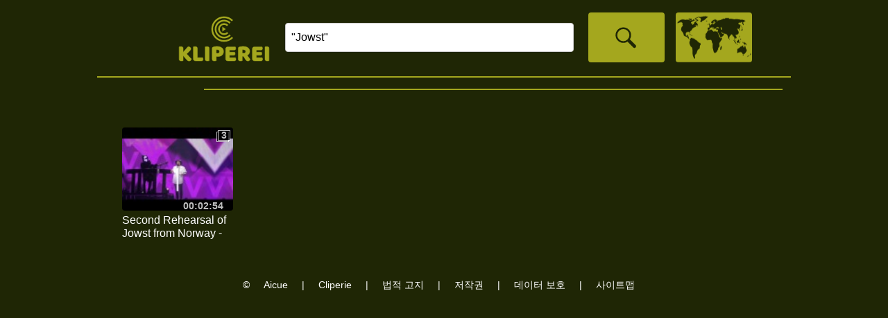

--- FILE ---
content_type: text/html; charset=utf-8
request_url: https://www.kliperei.com/ko/artist/jowst
body_size: 13367
content:

<!DOCTYPE html PUBLIC "-//W3C//DTD XHTML 1.0 Transitional//EN" "http://www.w3.org/TR/xhtml1/DTD/xhtml1-transitional.dtd">
<html lang="ko" xmlns="http://www.w3.org/1999/xhtml"><head id="Head"><meta http-equiv="content-type" content="text/html;charset=utf-8" /><title>
	Kliperei | Jowst
</title><link rel="stylesheet" href="styles/rd-min.css?v=1015" /><link rel="icon" sizes="16x16" type="image/png" href="images/logoS_16x16.png?v=1002" /><link rel="icon" sizes="32x32" type="image/png" href="images/logoS_32x32.png?v=1002" /><link rel="icon" sizes="64x64" type="image/png" href="images/logoS_64x64.png?v=1002" /><link rel="icon" sizes="128x128" type="image/png" href="images/logoS_128x128.png?v=1002" /><link rel="icon" sizes="256x256" type="image/png" href="images/logoS_256x256.png?v=1002" /><link rel="icon" sizes="any" type="image/svg+xml" href="images/logoS.svg?v=1002" /><meta name="viewport" content="width=device-width" /><meta name="keywords" content="Jowst, 클립, 비디오, 동기화, 연결" /><meta name="description" content="여러 사용자의 비디오 비트를 매력적인 클립으로 동기화하는 웹 플랫폼." /><meta name="home_url" content="https://www.kliperei.com/" /><meta name="document-state" content="dynamic" /><meta name="distribution" content="global" /><meta name="rating" content="general" /><meta name="revisit" content="9 days" /><meta name="revisit-after" content="9 days" /><meta name="resource-type" content="document" /><meta name="audience" content="all" /><meta name="robots" content="index,follow,all" /><meta http-equiv="robots" content="index,follow,all" /></head><body onload="generic_init();" oncontextmenu="return false;"><noscript><p>Your browser does not support JavaScript.</p><p>You can download JavaScript-enabled browser from e.g. <a href="https://www.google.com/chrome">https://www.google.com/chrome</a>.</p><p>Compatible browser list includes, but is not limited to: Chrome 48.0+, Edge 41.0+, Firefox 48.0+, Opera 36.0+, Safari 10.0+.</p></noscript><form method="post" action="/ko/artist/jowst" id="FormContent" enctype="multipart/form-data">
<div class="aspNetHidden">
<input type="hidden" name="__EVENTTARGET" id="__EVENTTARGET" value="" />
<input type="hidden" name="__EVENTARGUMENT" id="__EVENTARGUMENT" value="" />
<input type="hidden" name="__VIEWSTATE" id="__VIEWSTATE" value="rw0nLO3oX5fNH6Ue/szQwp3rOiue9y6s2PBFuDGnLOLjJtgkYZgvPGtmIlRM3qZ3LL1ymHAyRrLpFrpxm1KIedJvdVHDFMoAPmS8tDCkCFdyLr+GlscnoXjMOnBNVnjlYSI2tw9cdCUKmnWOzfLFF+NMK3uSDK2zFHxSWHRUOQ+YkVZI8w9ScskbQAt/4keI0b3a7mr3jzN6Xr2DZZJijp/lWhr1/IR3PorPoh1hKx5VkR1QoH1MTuPtxk4CBTupVGPhi4KCOc7GmJbSz4OAdAsO77YKPkf5J7YskNOr+KwlrW0j6VwSaP0S+BlkV0AYKB+xwZomBzLihv4yBAV1rdYrILIY5ytOpn8pOJk5uZVcK4+Xvy/9l+2Ze109VHaUEZJ9BChYD0daQ0cbezXMszUy1baNOySQ1r3kUH9E0WCY9x9nGJf8rhB1iY7Z1aTmXu6qFcTMhupigTV1K7a6/C85AOnuhnmrsIRBArBHw2zk/uN0FuerJHr5wT7dAhOBMDnH4oI/oLEWm1q9/K2EvTcfzolEc+13sc2GgkkLvoCvAX951XU3KBldtdD+ErO0SK30yk/k/0usAQ0Etvf64ILpRYPOhb/ws6eah7XkY0Vn9oKb3t08xYBhD5KjDw5sN5BUX0iGQ+lZgT+LzRhWvvpNNKjhyJVTGPcbuQ7jV1zTHzWnwnFSnL7d9/M/LgJTS0sxsakYrs51INVmohibZEqjNGXpsHx1EzS8E2z4UgOYWuh2Lm7UOUazsBumUVeaLji1vNBuIsTX9UMftE+wR5PkQDPRrhwZkwawBDKeLNORfx8hrCa2EqsgFXhk35As11zz05oFueS2x4zV157TyI/5JzzkHUbjCCZZTHEaa8UGN+BVGqIT5jshZH9jnYoy/izgnu70b6qjjFzSTKNk1VmTRU+0TlvpSAqqTI+NnWtvazctPNrteAIFBQC/gxNfjmIAx33/nk65bx0ZQAAU51jCv1duPuSiR0055N5M7cUbW1qnZBl4rqkPXYrWyJ/T2xgp6PtLGky6zSxcLyHPZMSfaaGPbzxqnYa36fBuyIfhm0X0ne3/TEiPqfCGvaJWbEbenluDvBMOx0Q1hcsX8lCfTt06T1BIpZfQ+zYK6GK1VJBg4vJtugmO7aOAZispL4FAk5jvoeIFJIEhV51Yy2qhhezHlVcJNjlZosstBiH+CjYBwEaURi8WAKmGC89lanlEWGJstxfmi9PGCWX3GTSOBOeQrjk3mC6e/0/+tHMgeHJvE++VBrDQEbWpGPsYfcCCviwC8uwhJoGQ3eEiXhmbs5Ka7ADjR9BiuEEmMCUbEVZn/[base64]/tQaOd1qEyLiJhXf2MgJp1fvYE7WWQhZkQE/NrAVTWJuuf2/UwcW/Zd4TCt4fd1EwghQwIL5H66rzNUZ7ePP35AhVKCgJpIkqAk/EuguHG9Jo7Xx7d0h9siEUqBES4LDG2/DVd+h2rJTMsgMR7GuUXQeFyAHqdLJylCUW5gRI0QV+9/s7xrz+wgZXupK6ofOdIMlapQ4/lMlJzOPFTOFpRNKoW+Psw8d7gomxbazOqv3nT+As5cPLyV6G/d4iA2NLnMhgi9s20kC0m8/wjcVMsO/PRq8DDqoDoWhXlkiIgOI7aP9IUIDnO7fB939S84DZADubShbsXSw5szGyqSAbSso5pzskm6JDE71blEv43n4ELGkQJzEyGZ8Y/8c73KPDsXiQXwDyt+TAJ5eWl+RwCL5cO2ygEOazfuJjUt84CRcsKKlprwWfYdsDNwq/1zIqNRZ6oZajexDoenHMZ0+tVdV2YKY/[base64]/5D1fVW2WYUKKqUsElCG3e5YZv4HdNXALPIE2janrD9T/JARpzjogt4t/8MEavI2cAOPFYq9ohYAge5W/lIJfhRfmYT1lGrsnF5LpmUQVeZtVmamxZgIUR9Kios9ybm+qTnUUfXrVHV5PgDGPhT0QzoSmVqP/XqXK7YsfeT9bu1EoaOIOFDl5gFKfilNvae7YuXHwLz+Aw8/b/CZuEhvTZYGFpK4zAKpDI7S1ofPhWY90froYFCFXAfKFs0ep8qUwx6WKWgDNx8d323VHbIcUvKOhvhjjZlGNUi0KJYTMs+uTalvF2p+1nqKEH/8Qhdc0e+AfWlM0Mn409bXh8gprmROG3WpQxWKZLwj8+FjDXIvhk28s7wh6Xbk1urCsRQMalDTtG5RoFntlGrvjZSGsUXWdraDtCYWSBu7v2e6Vy5Muw4G2R2lAljHBOU2f+7IILZ6nm4s0//AqvRQZyY1BqGgzdTTlVCIoEFlJqfKpsGNJAQ+xne2/Vh9Ko84hdG3SiENIvoypp4nlwcJqq5z63ShFy60V0C/iTMJx809eqhlrb49mSzRRPagv/Sj8JUgjUA+vHWUblIizxaEdCuifqJMVWVEUFGRkeZBNqXbM0+LUkeEVnhpJHWlT58W1n8HWdhY0fydzO7sDHyxe1Yiis2cGGZyY3L/Nj8+jdhTHQZHXA/WkL33Sjg2CHUv9eP8kG+YcKuHZ4Aqg3INaauSjAy8Vy3fbzl0eLy09HAjlEc4FpyrDOXLOA4D+YfalLSAEkBU5+fVjdq2M3MEevnDXgZBAPxce6wl9qh33IZT+tjn6Zj5gnIwWaYfjKZMykkzgspPDrWskqp6sbRBR6Cl6SIDFyOXRGGnrLpkpqNi5QSm/l/jOp3iE7XrRKqsyUVw5ziGyTCaOq2hETVx8YWVkT+BWGFTJfVJHhElYMSCb4UMyOatOJUlq3vdbNqNEtctm6ss1Ar/xF7wQuGi7Ug4n0RrcdV5A9sTk8hFnI581DMfe0pQrSrkWrX+Ljt3ztNxZTWBmKcx7lTsi3vkHL45UVKQ8K0BevzgUdE6j/8WNYesl12h5tADRRQLv8cwpzeyJu6GWlrwqlh1YYN2XKBpLNtNzp5X7YPm4uDfnz+9VXR9AbDcCIjZ3AFDI00WcUtRSlrtS8NXYdIL5QkZj2GZZnqWIeoXGXw8vtxm3toxoA9FO6XV0ohJvemIGyHEIVba33fbWxrh5+VsbyXthi6qi0RNxZ5ZP25kGME/aXFEa0YS+hn+K+iaFiWrlp4tBZPKHBeXuTACholIX/8/8Ef/+zTHlpeYllhaR/GOoD9eIIhvzC0BR2kbQnNXfjdjOnBuYRxq9DRaByDAUh9ez7DfccacReADLMnyYiheBc2vT9qGrOPACWzW2Hg8UXQSclzA4vm+orJkltwngJm/+o5+gSPuclFnkQlISuFz8srUk/5Clw7mTxfyv4ZDI8UlL8RQb/nX3dgLW1Bh1jYKeSgBSmRD8lmbsk3b5656uHZKaTJ+yD3TvnAesURJBc07YVu1OctZvgNxw7+1hkCzH5zS/xbWZ05QgidI+iBStNr5KLsh5bo7ek1iE1IKIFE67OhGPTfr0n4lUK92DSsb2vAxYrkb9ttK9tyCB9iT7jUmrnzYz5VubjLtonjTgMDN/ttvMHYa294SYDHuNFiLN6/YOkkZ9KQy8J27Pg4ucCFJX7HTyM+O3hO67d2ngzTJMxi3AdPOEWtJoGSNtrIJNavqz5q8GijaTgFwVzn0d/uxUH9uGsi12102UulGcPq8BMGp0SAytkxEnmOleuPAn1V7f/AmFMI0IpgdVRrwFBa3uhPQ0URVFjsG68fBj937DHVqiXP7DNRa13P5bpkYJPVMxVqGh5Eef1oKmGjcfwPpyDbZIeA4l+85gEnxXi+oMfx3kkQbAJZf6VDPmWE705+hX4INZ/sNp+dASkEJJGaSd2pKl9fdFoB3Yg0VVbxt20rOHx/NLgef5zGpBG7k3DjbysA7dPZdzEbdG2U6jYOEMP+ZMB1bW+58lAataa/Ra2neZs5QMEb2NL4Aaj7O75K+QCYvtIxPzxves4xS3W41oIbFLHiBDilIO76QFqFmEsyHZ7zqoKV+CQp3ueYhSoYAox6/UiOsv3Ja/VbPZe+EKR/52rRCYhl6EalAdy0Kz+N+4Pn53jlUJTIQk2EaTLgqkbA5sGZqUaGq8uTdeykvKGnhYl0gHcCYIelN5NasVkw43Pt0GjOovnFDj3J9zWxtgqBqLaChA55SaKJKKWqiZDS0zv5aLe8o6UlpyHwkWwg8j6V3o61/PhO+D5UR4N+yAiPUJUk2d2eEjbuFX4wPHIRELAIq2fsuGa1S5isNqqjnZfTDRni8GDkfWozZOkcy/OYWA46W8c55Q7szsG784XLeTu9U9e8U/OKilM0EwIK4gq5YkP9rvNvFY6OPhEqy1H4bjR2aDettaozgsSestZRsvOSJEWpBvzy7/af/4v5TH49UFWaIpzWsdiuQed0N+wqePKCEk98SMGA/DpSsElH8OeVkF7seB3F73T7WWD9kHbezveP8FKpq7E+0gs0X8iC2AFpz4BEpjzIvJC/2GUccaodAVNzjmkdq+nDl9QY3JZ6WLov9LL5jtRosdEO7LWcmmQEdpY/QXysTV/PFdRRlvFvpdbOk0I++GS+LjxYmqwMBzob99vwcO0+tf8ieZPDU8tHYe7ENO6sslDq6TyPInPwWh+Dj9Xn9nXCJtWyedoXquFc2tVNZ5Cn6ZFprBZ4gNFfYZLT1BAiGwujyqCOw+a3IYvIwrgKzGtTuSRmVPR8G/[base64]/sm5H0QwYiiGxqnS5dZYL32KEId2wKVFbFzFcuq/8d1EF427Trci4xesTfvhb1jFICjIvv9uADTc6oAWgVx3qkFmbtWhGD8hYcnPnPok52Z3Ak239cQkzQF+Qy4yzEsylVXE5mxLLf69/6DbkwSo6NOBiXuSvpI8n9LXfVDLgOvXOIGAbil2CqGOQoQeV3n+bcTN/a/ir/VU5q4XKMqGLlwVicfjqktOPvfnhxsSYPm0sSZ90EYcxFU+eG7KFCYhcVRjDOLyGP0EaJZ+E6jU2dNfc9GeOUx+lT+paficK7AXcjjNdpUOAzwlOls+4R/[base64]/3cKMymyF7HXvmC5irB5D3z6tI6nGOltPfAf/Am5biLLiIrt04zLh4AlqIG840N/tm8KNUShJjQgUHO1wYMFwlt1gmQf6Uaxn9bFh2aTWy7jESmHefOFcC8dsw3OXeo2VUWkShxZBQZdFnPyzL0XGu8dWSVSHurIakzQFpjn6g1VeMxVNg17xmgKvQONFkoQR8nRpntdloRaFMEh5Dfls85wTYAN" />
</div>

<script type="text/javascript">
//<![CDATA[
var theForm = document.forms['FormContent'];
if (!theForm) {
    theForm = document.FormContent;
}
function __doPostBack(eventTarget, eventArgument) {
    if (!theForm.onsubmit || (theForm.onsubmit() != false)) {
        theForm.__EVENTTARGET.value = eventTarget;
        theForm.__EVENTARGUMENT.value = eventArgument;
        theForm.submit();
    }
}
//]]>
</script>


<script src="/WebResource.axd?d=pynGkmcFUV13He1Qd6_TZBLHsc_vHRxOuutX6GuLYvVC--1ierBJSpYy4cAKE0cK4sNq8zX60wU-a-Gcsj5HtA2&amp;t=638628296640000000" type="text/javascript"></script>


<script src="/ScriptResource.axd?d=uHIkleVeDJf4xS50Krz-yJUUtXswecOZO1X2xeyTF6B7aKh9cIrPF3Bhow6cXNQcnQwg2w2Gq60C9zzjvoR-DBYNoSG8chMnYtCdNFJL5eDTkik9V_g4lo4eMbBe-4XUsIgAbrm64clRbE-icj1n-6eY43UZWedZLOZnaQmjKRs1&amp;t=2a9d95e3" type="text/javascript"></script>
<script src="/ScriptResource.axd?d=Jw6tUGWnA15YEa3ai3FadPhUFSFh9o3bnDsy315ZCGsMU987ivxSUSYp6aM2sdxZYNaWDCNVqGoopSL7qKS8AU1XEi9gRv4p-oyMue1iwZvbQMinxZ_plVIsaps_blZTmQhPpvMVSonJSq7QAO2lKdgQc_g8A5Ba3BOas-Faemg1&amp;t=2a9d95e3" type="text/javascript"></script>
<script src="../../scripts/rd-min.js?v=1014" type="text/javascript"></script>
<div class="aspNetHidden">

	<input type="hidden" name="__VIEWSTATEGENERATOR" id="__VIEWSTATEGENERATOR" value="CA0B0334" />
	<input type="hidden" name="__EVENTVALIDATION" id="__EVENTVALIDATION" value="bkKoCqvLuHoQgG8gUWNDy61OeeQCVde0vywLC1cc10xLcZ6/ZDGqGEalveuRiwHS+pgoROMdr4OtjwmSqByQmqHbVw/RgjYOQWt/DhClyjKkWzqGmAPw575aLfUwe0+1zt9fTpQT5TUnc3h6HlTb3hQlY6u9s7KKiV9W/2NdLE6mihwDABEle0/og7yHv3h7+gSeziVse0wWea2c9o11MsD8K7jc38HvogihDSnqXxasRNr+MueNLWN3IURFJjnn" />
</div><script type="text/javascript">
//<![CDATA[
Sys.WebForms.PageRequestManager._initialize('ScriptManager', 'FormContent', ['tupMenu1','upMenu1','tupMenu2','upMenu2','tupMenu3','upMenu3','tupMenu4','upMenu4','tupContent','upContent','tupTimelineHeader','upTimelineHeader','tupTimelineFooter','upTimelineFooter','tupSuggestions','upSuggestions','tUpdatePanelControls','UpdatePanelControls','tupFooter','upFooter'], ['_Lang','_Lang','_Menu','_Menu','_Search','_Search','_GCID','_GCID'], [], 90, '');
//]]>
</script>

<div id="UpdateProgressGeneral" style="display:none;">
	<div class="progress"></div>
</div><div id="menuOuter"><header><ul id="nav"><li class="litop"><div id="li0Outer"><a onmousedown="go('li0');" onmouseup=""><div id="li0"></div></a></div></li><li class="litop"><div id="liSearch"><input id="inputSearch" name="inputSearch" type="search" dir="auto" onkeydown="if (event.keyCode == 13) { event.preventDefault(); go('li1'); }" class="inputSearch" placeholder="Search..." value="&quot;Jowst&quot;" tabindex="1"/></div></li><li class="litop"><div id="li1Outer"><a onmousedown="go('li1');" onkeydown="if (event.keyCode == 13) go('li1');" onmouseup="" tabindex="2"><div id="li1"></div></a></div></li><li class="litop"><a onmousedown="go('li2');" onmouseup=""><div id="li2P"><div id="upMenu1">
	재생 모드
</div></div><div id="li2"><div id="upMenu2">
	전문가 모드
</div></div></a></li><li class="litop"><a onmousedown="go('li3');" onmouseup=""><div id="li3"><div id="upMenu3">
	전문가 모드
</div></div></a></li><li class="litop"><a onmousedown="go('liLanguage');" onmouseup=""><div id="liLanguage"></div></a></li><li class="litop"><a onmousedown="go('li4');" onmouseup=""><div id="li4"><div id="upMenu4">
	로그인
</div></div></a></li></ul><div class="floatfix"></div><div id="divLanguage"><ul id="language" class="submenu"><li><a onmousedown="go('lang1');" onmouseup=""><div data-name="langXX" id="lang1">English</div></a></li><li><a onmousedown="go('lang19');" onmouseup=""><div data-name="langXX" id="lang19">Français</div></a></li><li><a onmousedown="go('lang22');" onmouseup=""><div data-name="langXX" id="lang22">Deutsch</div></a></li><li><a onmousedown="go('lang32');" onmouseup=""><div data-name="langXX" id="lang32">Italiano</div></a></li><li><a onmousedown="go('lang45');" onmouseup=""><div data-name="langXX" id="lang45">Português</div></a></li><li><a onmousedown="go('lang51');" onmouseup=""><div data-name="langXX" id="lang51">Español</div></a></li><li><a onmousedown="go('lang15');" onmouseup=""><div data-name="langXX" id="lang15">Nederlands</div></a></li><li><a onmousedown="go('lang47');" onmouseup=""><div data-name="langXX" id="lang47">Русский</div></a></li><li><a onmousedown="go('lang4');" onmouseup=""><div data-name="langXX" id="lang4">العربية</div></a></li><li><a onmousedown="go('lang35');" onmouseup=""><div data-name="langXX" id="lang35">한국의</div></a></li><li><a onmousedown="go('lang11');" onmouseup=""><div data-name="langXX" id="lang11">中国的</div></a></li><li><a onmousedown="go('lang33');" onmouseup=""><div data-name="langXX" id="lang33">日本の</div></a></li><li><a onmousedown="go('lang27');" onmouseup=""><div data-name="langXX" id="lang27">हिंदी</div></a></li><li><a onmousedown="go('lang59');" onmouseup=""><div data-name="langXX" id="lang59">اردو</div></a></li><li><a onmousedown="go('lang55');" onmouseup=""><div data-name="langXX" id="lang55">తెలుగు</div></a></li><li><a onmousedown="go('lang8');" onmouseup=""><div data-name="langXX" id="lang8">বাঙ্গালী</div></a></li></ul></div></header><div id="line2"></div><div id="line3"></div><div id="line4"></div></div><span class="hidden">여러 사용자의 비디오 비트를 매력적인 클립으로 동기화하는 웹 플랫폼.</span><span class="hidden"><span class="mediaControlZ0"></span><span class="mediaControlZ1"></span><span class="timelineFont"></span><span class="timelineLine"></span><span class="timelineBGM"></span><span class="timelineBGB"></span><span class="timelinePSelection"></span><span class="timelinePSelectionBG"></span><span class="timelinePMoveSelection"></span><span class="timelinePMoveSelectionBG"></span><span class="timelineCSelection"></span></span><div id="contentOuter"><div id="contentContainer">
<div id="upContent">
	
<div dir="auto"><h1>&nbsp;</h1><div></div></div><div class="clearfix"><ul><li><div class="summaryItem"><a href="javascript:open('123617');"><span class="summaryItemThumbnail"><img src="https://i.ytimg.com/vi/XHf6NX6c5dM/default.jpg" alt="Thumbnail" width="160" height="120" /><span class="summaryItemThumbnailTime">00:02:54</span><span class="summaryItemThumbnailStatBG">3</span><span class="summaryItemThumbnailStat">3</span></span></a><span class="summaryItemInfo"><span class="summaryItemInfoTitle" title="Second Rehearsal of Jowst from Norway - Grab the Moment - Eurovision Kyiv">Second Rehearsal of Jowst from Norway - Grab the Moment - Eurovision Kyiv</span></span></div></li></ul></div><div class="summaryButtonOuter"></div>
</div></div></div><div id="mediaOuter"><div id="mediaSrcContainer"><video id="mediaC1" width="0" height="0" preload="none"></video><canvas id="mediaC1_tmp" width="0" height="0"></canvas><video id="mediaC2" width="0" height="0" preload="none"></video><canvas id="mediaC2_tmp" width="0" height="0"></canvas></div><div id="mediaContainer" class="mediaContainer"><canvas id="mediaC_res" width="320" height="240"></canvas><div id="mediaExt"><div id="mediaYT1"></div><div id="mediaYT2"></div></div></div><div id="mediaContainerLink" class="mediaContainerLink"><a onmousedown="maximize();" onmouseup=""><div id="mediaContainerLinkInt" class="mediaContainerLinkInt"></div></a></div><div id="mediaContainerLinkMP" class="mediaContainerLinkMP"><a onmousedown="play();" onmouseup=""><div id="mediaContainerLinkMPInt" class="mediaContainerLinkMPInt"></div></a></div><div id="controlLContainer"><canvas id="controlLC" width="120" height="120"></canvas></div><div id="controlLDContainer"><div id="controlLD"><a onmousedown="media_player.loop();" onmouseup=""><div id="controlLoop" class="buttonLoopOff"></div></a></div></div><div id="controlCContainer"><div id="controlCD"><span id="mediaInfo"></span></div></div><div id="controlRContainer"><canvas id="controlRC" width="120" height="120"></canvas></div><div id="controlRDContainer"><div id="controlRD" class="controlRD"><a onmousedown="media_player.displayMode();" onmouseup=""><div id="controlDisplayMode" class="buttonFullScreenOff"></div></a></div></div><div id="timelineContainer" class="timelineContainer"><div id="timelineHeaderLeft"><input id="ButtonZoomOut" type="button" value="-" onmousedown="timeline_controls.zoomOut();" onmouseup="" /><input id="SliderZoom" type="range" min="6" max="20" step="1" value="14" onchange="timeline_controls.zoom();" /><input id="ButtonZoomIn" type="button" value="+" onmousedown="timeline_controls.zoomIn();" onmouseup="" /></div><div id="timelineHeaderCenter">
<div id="upTimelineHeader">
	<div dir="auto">시각: <bdi><span id="spanFocalTime" class="spanInfoLong"></span></bdi>, 흐름: <bdi><span id="spanFocalId" class="spanInfoShort"></span></bdi>, 선택: [<bdi><span id="spanFocalBinTimeStart" class="spanInfoLong"></span></bdi>, <bdi><span id="spanFocalBinTimeStop" class="spanInfoLong"></span></bdi>] </div>
</div></div><div id="timelineHeaderRight"><input id="ButtonEditMode" type="button" class="buttonOn" value="clip" onmousedown="timeline_controls.onEditMode();" onmouseup="" /></div><canvas id="timeline" width="1000" height="430" class="timelineZ1"></canvas><canvas id="timelineC" width="1000" height="430" class="timelineZ2"></canvas><canvas id="timelineS" width="1000" height="430" class="timelineZ3"></canvas><div id="timelineFooter"><input id="ButtonShiftLeft" type="button" value="<<" onmousedown="timeline_controls.shiftLeft(true);" onmouseup="timeline_controls.shiftLeft(false);" onmouseout="timeline_controls.shiftLeft(false);" /><input id="SliderRange" type="range" min="0" max="4200" step="1" value="0" onchange="timeline_controls.shift();" /><input id="ButtonShiftRight" type="button" value=">>" onmousedown="timeline_controls.shiftRight(true);" onmouseup="timeline_controls.shiftRight(false);" onmouseout="timeline_controls.shiftRight(false);" /></div><div id="timelineFooterInfo">
<div id="upTimelineFooter">
	<span id="spanTimelineFooterInfo1" dir="auto" class="hidden">타임 라인 미디어 선택과 상호 작용하고 선택 항목을 누른 상태에서 해제하여 한 스트림에서 다른 스트림으로 드래그 & 드롭합니다.</span><span id="spanTimelineFooterInfo2" dir="auto" class="hidden">타임 라인 미디어와 상호 작용하여 재생할 세그먼트를 클릭하십시오.</span><span id="spanTimelineFooterInfo3" dir="auto" class="hidden warning">열린 미디어가 없습니다. 로고 또는 검색을 클릭하고 열려는 미디어를 선택한 다음 전문가 모드를 클릭합니다.</span><script type="text/javascript">function pageLoad() { timeline_controls.updateFooterInfo(); };</script>
</div></div></div><div id="suggestionContainer" class="suggestionContainer">
<div id="upSuggestions">
	
<div dir="auto"><h2>비슷한 클립</h2><div></div></div><div class="clearfix"><ul><li><div class="suggestionItem"><a href="javascript:open('125810');"><span class="suggestionItemThumbnail"><img src="https://i.ytimg.com/vi/PheplYia46U/default.jpg" alt="Thumbnail" width="96" height="72" /><span class="suggestionItemThumbnailTime">00:03:19</span><span class="suggestionItemThumbnailStatBG">2</span><span class="suggestionItemThumbnailStat">2</span></span></a><span class="suggestionItemInfo"><span class="suggestionItemInfoTitle" title="Halestorm - Freak Like Me 7/11/24 Noblesville IN (4K &amp; MV88)">Halestorm - Freak Like Me 7/11/24 Noblesville IN (4K &amp; MV88)</span></span></div></li><li><div class="suggestionItem"><a href="javascript:open('125075');"><span class="suggestionItemThumbnail"><img src="https://i.ytimg.com/vi/qIyUAjmpi2M/default.jpg" alt="Thumbnail" width="96" height="72" /><span class="suggestionItemThumbnailTime">00:02:59</span><span class="suggestionItemThumbnailStatBG">2</span><span class="suggestionItemThumbnailStat">2</span></span></a><span class="suggestionItemInfo"><span class="suggestionItemInfoTitle" title="CCCP - Oh! Battagliero (live @ Romano d’Ezzelino 12/7/2024)">CCCP - Oh! Battagliero (live @ Romano d’Ezzelino 12/7/2024)</span></span></div></li><li><div class="suggestionItem"><a href="javascript:open('124100');"><span class="suggestionItemThumbnail"><img src="https://i.ytimg.com/vi/bzJfv-pcKSE/default.jpg" alt="Thumbnail" width="96" height="72" /><span class="suggestionItemThumbnailTime">00:03:17</span><span class="suggestionItemThumbnailStatBG">2</span><span class="suggestionItemThumbnailStat">2</span></span></a><span class="suggestionItemInfo"><span class="suggestionItemInfoTitle" title="Haddaway - What is love (Remix) Spice Music Festival Bulgaria 2019">Haddaway - What is love (Remix) Spice Music Festival Bulgaria 2019</span></span></div></li><li><div class="suggestionItem"><a href="javascript:open('124008');"><span class="suggestionItemThumbnail"><img src="https://i.ytimg.com/vi/UuZ2E9j2ljs/default.jpg" alt="Thumbnail" width="96" height="72" /><span class="suggestionItemThumbnailTime">00:02:58</span><span class="suggestionItemThumbnailStatBG">2</span><span class="suggestionItemThumbnailStat">2</span></span></a><span class="suggestionItemInfo"><span class="suggestionItemInfoTitle" title="张艺兴 Lay Zhang Sheep (羊) Metamoon Music Festival 11/26/22">张艺兴 Lay Zhang Sheep (羊) Metamoon Music Festival 11/26/22</span></span></div></li><li><div class="suggestionItem"><a href="javascript:open('124006');"><span class="suggestionItemThumbnail"><img src="https://i.ytimg.com/vi/_qpyO2xi0tg/default.jpg" alt="Thumbnail" width="96" height="72" /><span class="suggestionItemThumbnailTime">00:03:04</span><span class="suggestionItemThumbnailStatBG">2</span><span class="suggestionItemThumbnailStat">2</span></span></a><span class="suggestionItemInfo"><span class="suggestionItemInfoTitle" title="张艺兴 Lay Zhang Veil (面纱) MetaMoon Music Festival 11/26/22 ‎">张艺兴 Lay Zhang Veil (面纱) MetaMoon Music Festival 11/26/22 ‎</span></span></div></li><li><div class="suggestionItem"><a href="javascript:open('124004');"><span class="suggestionItemThumbnail"><img src="https://i.ytimg.com/vi/w6EER2zljb0/default.jpg" alt="Thumbnail" width="96" height="72" /><span class="suggestionItemThumbnailTime">00:03:05</span><span class="suggestionItemThumbnailStatBG">2</span><span class="suggestionItemThumbnailStat">2</span></span></a><span class="suggestionItemInfo"><span class="suggestionItemInfoTitle" title="张艺兴 Lay Zhang Lit 莲 Metamoon Music Festival 11/26/22">张艺兴 Lay Zhang Lit 莲 Metamoon Music Festival 11/26/22</span></span></div></li></ul></div>
</div></div></div>
<div id="UpdatePanelControls">
	<input type="hidden" name="_Lang" id="_Lang" value="35" /><input type="hidden" name="_Menu0" id="_Menu0" value="Content" /><input type="hidden" name="_Menu" id="_Menu" value="Content" /><input type="hidden" name="_GCID" id="_GCID" /><input type="hidden" name="_Search" id="_Search" value="&quot;Jowst&quot;" /><input type="hidden" name="_Error" id="_Error" /><input type="submit" name="_UpdateFields" value="" id="_UpdateFields" style="display:none;height:0px;width:0px;" />
</div><div id="footerOuter"><footer dir="auto">
<div id="upFooter">
	<bdi>©</bdi> <bdi><a href="https://www.aicue.com/" target="_blank">Aicue</a></bdi><bdi> | <a href="https://www.cliperie.com/" target="_blank">Cliperie</a> | </bdi><a id="LN" onmousedown="go('LN');" onmouseup="">법적 고지</a> | <a id="CR" onmousedown="go('CR');" onmouseup="">저작권</a> | <a id="DP" onmousedown="go('DP');" onmouseup="">데이터 보호</a> | <a id="SiteMap" href="/ko/sitemap" target="_self">사이트맵</a>
</div></footer></div>

<script type="text/javascript">
//<![CDATA[
menu_init(3);Sys.Application.add_init(function() {
    $create(Sys.UI._UpdateProgress, {"associatedUpdatePanelId":null,"displayAfter":500,"dynamicLayout":true}, null, null, $get("UpdateProgressGeneral"));
});
//]]>
</script>
</form></body></html>


--- FILE ---
content_type: text/css
request_url: https://www.kliperei.com/ko/artist/styles/rd-min.css?v=1015
body_size: 7865
content:
/**
* Copyright (c) 2012 Aicue. All rights reserved.
*/
*{margin:0;padding:0;border:0;font-size:100%;font:inherit;vertical-align:baseline;-webkit-appearance:none;-moz-appearance:none;appearance:none}article,aside,details,figcaption,figure,footer,header,hgroup,menu,nav,section{display:block}body{line-height:100%}ol,ul{list-style:none}blockquote,q{quotes:none}blockquote:before,blockquote:after,q:before,q:after{content:'';content:none}table{border-collapse:collapse;border-spacing:0}sup{vertical-align:text-top}sub{vertical-align:text-bottom}pre,code,kbd,samp,tt{font-family:monospace}body,.bodyP{text-align:center;background:#f0f0f0;color:#666;font-family:"Trebuchet MS",Helvetica,sans-serif;font-size:1em;line-height:1em;cursor:auto}header{position:relative;width:100%;min-height:90px;border-bottom:1px solid #c22026;padding:4px 0 16px 0;z-index:18}footer,.auxFooter{position:relative;width:100%;z-index:1}footer{font-size:.9em;padding:12px 0 6px 0;line-height:40px}header,footer,.auxFooter{min-width:1000px}b{font-weight:bold}h1,.auxTitle,.auxInfoTitle{display:block;line-height:1em;font-size:1em;font-weight:bold}h1{text-align:start;margin:0 0 .67em 0}h2{display:block;font-size:1em;font-weight:normal;line-height:1em;text-align:start;width:100%;margin:0 0 .5em 0;padding:0 0 .5em 0;border-bottom:1px solid #c22026}#menuOuter,#contentOuter,#mediaOuter,#footerOuter{position:relative;margin:0 auto}#menuOuter,#contentOuter,#mediaOuter,#footerOuter,.timelineContainer{width:1000px}#contentOuter{min-height:248px}#mediaOuter.play,#mediaOuter.edit{min-height:744px}#mediaOuter.tiny{min-height:0}#contentContainer{position:relative;text-align:start;padding:.67em 20px 0 20px}#mediaSrcContainer{position:fixed;top:0;left:0;width:0;height:0;display:none;z-index:-1}.progress{position:fixed;top:49%;left:49%;width:32px;height:32px;background:url("data:image/svg+xml;utf8,<svg xmlns='http://www.w3.org/2000/svg' width='32' height='32'><g stroke='none'><ellipse cx='4' cy='16' rx='4' ry='1.5' fill='%23C22026' transform='rotate(90 16 16)' /><ellipse cx='4' cy='16' rx='4' ry='1.5' fill='%23C63238' transform='rotate(60 16 16)' /><ellipse cx='4' cy='16' rx='4' ry='1.5' fill='%23CA444A' transform='rotate(30 16 16)' /><ellipse cx='4' cy='16' rx='4' ry='1.5' fill='%23CE565C' transform='rotate(0 16 16)' /><ellipse cx='4' cy='16' rx='4' ry='1.5' fill='%23D2686E' transform='rotate(-30 16 16)' /><ellipse cx='4' cy='16' rx='4' ry='1.5' fill='%23D67A80' transform='rotate(-60 16 16)' /><ellipse cx='4' cy='16' rx='4' ry='1.5' fill='%23DA8C92' transform='rotate(-90 16 16)' /><ellipse cx='4' cy='16' rx='4' ry='1.5' fill='%23DE9EA4' transform='rotate(-120 16 16)' /><ellipse cx='4' cy='16' rx='4' ry='1.5' fill='%23E2B0B6' transform='rotate(-150 16 16)' /><ellipse cx='4' cy='16' rx='4' ry='1.5' fill='%23E6C2C8' transform='rotate(-180 16 16)' /><ellipse cx='4' cy='16' rx='4' ry='1.5' fill='%23EAD4DA' transform='rotate(-210 16 16)' /><ellipse cx='4' cy='16' rx='4' ry='1.5' fill='%23EEE6EC' transform='rotate(-240 16 16)' /></g>Loading...</svg>");animation:rotate 2s steps(12) infinite;overflow:hidden;z-index:30}@-webkit-keyframes rotate{to{-webkit-transform:rotate(360deg);transform:rotate(360deg)}}@keyframes rotate{to{-webkit-transform:rotate(360deg);transform:rotate(360deg)}}.mediaContainer,.mediaContainerLink,.mediaContainerLinkMP{position:absolute;top:30px;left:330px;width:320px;height:240px;margin:0;overflow:hidden}.mediaContainer.play,.mediaContainerLink.play,.mediaContainerLinkMP.play{top:30px;left:30px;width:640px;height:480px}.mediaContainer.edit,.mediaContainerLink.edit,.mediaContainerLinkMP.edit{top:30px;left:340px;width:320px;height:240px}.mediaContainer.tiny,.mediaContainerLink.tiny,.mediaContainerLinkMP.tiny{position:fixed;top:4px;left:4px;width:160px;height:120px}.mediaContainer{display:none;background:#000;z-index:10}.mediaContainer.play{display:block;z-index:10}.mediaContainer.edit{display:block;z-index:10}.mediaContainer.tiny{display:block;z-index:101}.mediaContainerLink{display:none;background:0;z-index:9}.mediaContainerLink.tiny{display:block;z-index:102}.mediaContainerLinkMP{display:none;background:0;z-index:11}.mediaContainerLinkMP.play{display:block}.mediaContainerLinkMP.edit{display:block}.mediaContainerLinkMP.tiny{display:none}.mediaContainerLinkMP.z1{z-index:1}.mediaContainerLinkInt,.mediaContainerLinkMPInt{width:100%;height:100%}.mediaContainerFullScreen,.mediaContainerLinkMPFullScreen{position:fixed;top:0;left:0;right:0;bottom:0}.mediaContainerFullScreen{background:#000;overflow:visible;z-index:20;display:flex;justify-content:center;align-items:center}.hideScrollbars{overflow:hidden}.mediaContainerLinkMPFullScreen{background:0;overflow:visible;z-index:21}.mediaContainerLinkMPFullScreen.z1{z-index:1}#mediaC_res,#mediaExt,#mediaYT1,#mediaYT2{position:relative;z-index:10}#mediaC_res.hidden,#mediaExt.hidden,#mediaYT1.hidden,#mediaYT2.hidden{display:none}#controlLDContainer{position:absolute;top:114px;left:56px;width:52px;height:52px;margin:0;display:none}#controlLDContainer.play{top:590px;left:202px;display:block}#controlLDContainer.edit{top:114px;left:56px;display:block}#controlLContainer{position:absolute;top:80px;left:164px;width:120px;height:120px;margin:0;display:none}#controlLContainer.play{top:556px;left:40px;display:block}#controlLContainer.edit{top:80px;left:164px;display:block}#controlCContainer{position:absolute;top:220px;left:56px;width:160px;height:60px;margin:0;display:none}#controlCContainer.play{top:606px;left:270px;display:block}#controlCContainer.edit{top:220px;left:56px;display:block}#controlRContainer{position:absolute;top:80px;left:716px;width:120px;height:120px;margin:0;display:none}#controlRContainer.play{top:556px;left:540px;display:block}#controlRContainer.edit{top:80px;left:716px;display:block}#controlRDContainer{position:absolute;top:114px;left:892px;width:52px;height:52px;margin:0;display:none}#controlRDContainer.play{top:590px;left:446px;display:block}#controlRDContainer.edit{top:114px;left:892px;display:block}#controlLD{position:absolute;top:0;left:0;width:52px;font-size:1em;text-align:center;z-index:15}#controlCD{position:absolute;top:0;left:0;width:160px;font-size:.9em;text-align:center;z-index:15}.controlRD{position:absolute;top:0;left:0;width:52px;font-size:1em;text-align:center;z-index:15}.controlRDFullScreen{position:fixed;right:0;top:0;padding:10px 10px 12px 12px;width:52px;font-size:1em;text-align:center;z-index:25}#controlLD,#controlCD,.controlRD,.controlRDFullScreen{color:#666}.timelineContainer{position:absolute;top:280px;left:0;height:487px;margin:20px 0;display:none;font-size:.9em;font-weight:normal;color:#ccc;z-index:1}.timelineZ1{position:absolute;top:0;left:0;z-index:1}.timelineZ2{position:absolute;top:0;left:0;z-index:2}.timelineZ3{position:absolute;top:0;left:0;z-index:3}#timelineHeaderLeft{position:absolute;top:2px;left:30px;width:260px;height:26px;text-align:left;z-index:5}#timelineHeaderCenter{position:absolute;top:5px;left:280px;width:654px;height:23px;z-index:4}#timelineHeaderRight{position:absolute;top:2px;right:30px;width:80px;height:26px;text-align:right;z-index:5}#timelineFooter{position:absolute;bottom:59px;left:0;width:100%;height:26px;z-index:5}#timelineFooterInfo{position:absolute;top:430px;left:0;width:100%;font-weight:normal;color:#666;text-align:center;z-index:4}.suggestionContainer{position:relative;top:8px;left:680px;width:280px;height:auto;display:none;padding:20px;text-align:start}.clearfix::after{content:"";clear:both;display:table}.summaryItem{float:left;overflow:hidden;position:relative;width:168px;height:168px;padding:12px 12px 0 12px}.summaryItemThumbnail{position:relative;width:160px;height:120px;background:0;border:1px #f0f0f0;border-radius:0;padding:4px;overflow:hidden;display:block}.summaryItemThumbnailTime{position:absolute;right:14px;bottom:4px;height:.9em;border-radius:4px 4px 0 0;display:inline-block;padding:0 4px;line-height:.9em;font-size:.9em;font-weight:bold;opacity:.75}.summaryItemThumbnailStat{position:absolute;right:8px;top:8px;height:.9em;border-radius:0;border-width:1px;border-style:solid;display:inline-block;padding:0 4px;line-height:.9em;font-size:.9em;font-weight:bold;opacity:.75;z-index:5}.summaryItemThumbnailStatBG{position:absolute;right:10px;top:10px;height:.9em;border-radius:0;border-width:1px;border-style:solid;display:inline-block;padding:0 4px;line-height:.9em;font-size:.9em;font-weight:bold;opacity:.75;z-index:4}.summaryItemInfo{position:relative;width:168px;height:38px;padding:0 4px 0 4px;overflow:hidden;display:block}.summaryItemInfoTitle{line-height:1.2em;font-weight:normal;font-size:1em}.summaryButtonOuter{position:relative;width:100%;padding:15px 0 12px 0;text-align:center}.summaryButton{position:relative;display:inline-block;width:160px;max-width:160px;height:62px;max-height:62px;border:1px solid #f0f0f0;border-radius:0;padding:5px 5px 5px 5px;overflow:hidden;text-align:center}.suggestionItem{position:relative;padding:12px 0 12px 0}.suggestionItemThumbnail{position:relative;width:96px;height:72px;background:0;border:1px #f0f0f0;border-radius:0;padding:4px;overflow:hidden;display:block}.suggestionItemThumbnailTime{position:absolute;right:14px;bottom:4px;height:.9em;border-radius:4px 4px 0 0;display:inline-block;padding:0 4px;line-height:.9em;font-size:.9em;font-weight:bold;opacity:.75}.suggestionItemThumbnailStat{position:absolute;right:8px;top:8px;height:.9em;border-radius:0;border-width:1px;border-style:solid;display:inline-block;padding:0 4px;line-height:.9em;font-size:.9em;font-weight:bold;opacity:.75;z-index:5}.suggestionItemThumbnailStatBG{position:absolute;right:10px;top:10px;height:.9em;border-radius:0;border-width:1px;border-style:solid;display:inline-block;padding:0 4px;line-height:.9em;font-size:.9em;font-weight:bold;opacity:.75;z-index:4}.suggestionItemInfo{position:absolute;top:0;left:106px;width:154px;height:66px;padding:14px 10px 10px 10px;overflow:hidden;display:block}.suggestionItemInfoTitle{line-height:1.2em;font-weight:normal;font-size:1em}.summaryItemThumbnail:hover,.suggestionItemThumbnail:hover{background:#ffe771}.summaryItemThumbnailTime,.summaryItemThumbnailStat,.suggestionItemThumbnailTime,.suggestionItemThumbnailStat{background:#000;color:#fff}.summaryItemThumbnailStatBG,.suggestionItemThumbnailStatBG{background:#000;color:#000}.summaryItemThumbnailStat,.summaryItemThumbnailStatBG,.suggestionItemThumbnailStat,.suggestionItemThumbnailStatBG{border-color:#fff}.summaryItemInfoTitle,.suggestionItemInfoTitle{color:#666}.thumbnail{width:64px;height:64px}.spanInfo{width:3em;display:inline-block}.spanInfoShort{width:1.6em;display:inline-block}.spanInfoLong{width:6.5em;display:inline-block}input,meter,progress{text-align:left;background:#666;color:#ccc;font-size:1em;padding:0 8px;border:1px solid #ccc;border-radius:10px;outline:0}input[type='search'],input[type='text'],input[type='password']{color:#000}input[type='button'],input[type='submit']{padding:1px 8px}input[type='button']:hover{cursor:pointer}input[type='submit']:hover{color:#ffe771;border:1px solid #ffe771;cursor:pointer}input[type='range']{-webkit-appearance:none;background:transparent}#SliderZoom,#SliderRange{position:relative;height:24px;text-align:center;padding:0;margin:0 20px 0 20px}#SliderZoom{width:84px}#SliderRange{width:770px}input[type='range']:hover{cursor:pointer}#ButtonZoomOut,#ButtonZoomIn,.buttonOn,.buttonOff,#ButtonShiftLeft,#ButtonShiftRight{position:relative;width:40px;height:26px;text-align:center}#ButtonZoomOut,#ButtonZoomIn,#ButtonShiftLeft,#ButtonShiftRight{top:-8px}#ButtonZoomOut,#ButtonShiftLeft{margin:0 20px 0 0}#ButtonZoomIn,#ButtonShiftRight{margin:0 0 0 20px}.buttonOn{background:#ccc;color:#666}.buttonOff{background:#666;color:#ccc}input[type=range]:focus{outline:0}input[type=range]::-ms-track{width:100%;cursor:pointer;background:transparent;border-color:transparent;color:transparent}input[type='range']::-webkit-slider-thumb{-webkit-appearance:none;width:1.2em;height:1.2em;border-radius:.6em;background-image:url("data:image/svg+xml;utf8,<svg xmlns='http://www.w3.org/2000/svg' width='10' height='10'><rect width='10' height='10' style='fill:%23CCCCCC;stroke:none' /></svg>")}input[type=range]::-moz-range-thumb{width:1.2em;height:1.2em;border-radius:.6em;background-image:url("data:image/svg+xml;utf8,<svg xmlns='http://www.w3.org/2000/svg' width='10' height='10'><rect width='10' height='10' style='fill:%23CCCCCC;stroke:none' /></svg>")}input[type=range]::-ms-thumb{width:1.2em;height:1.2em;border-radius:.6em;background-image:url("data:image/svg+xml;utf8,<svg xmlns='http://www.w3.org/2000/svg' width='10' height='10'><rect width='10' height='10' style='fill:%23CCCCCC;stroke:none' /></svg>")}.inputSearch{width:100%;background:#fff;border-radius:0;height:2.65em;font-size:1em;text-align:start;padding:0 0 0 8px}.buttonFullScreenOn,.buttonFullScreenOff,.buttonModeOn,.buttonModeOff,.buttonLoopOn,.buttonLoopOff{display:block;width:52px;max-width:52px;height:52px;text-align:left;padding:0;overflow:hidden}.buttonFullScreenOn{background:url("data:image/svg+xml;utf8,<svg xmlns='http://www.w3.org/2000/svg' width='78' height='78'><circle cx='39' cy='39' r='34' style='fill:%23C22026;stroke-width:6;stroke:%23C22026' /><polyline points='22,34 22,22 34,22' style='fill:none;stroke-width:6;stroke:%23F0F0F0' /><polyline points='43,22 56,22 56,34' style='fill:none;stroke-width:6;stroke:%23F0F0F0' /><polyline points='22,43 22,56 34,56' style='fill:none;stroke-width:6;stroke:%23F0F0F0' /><polyline points='43,56 56,56 56,43' style='fill:none;stroke-width:6;stroke:%23F0F0F0' />Full screen</svg>") no-repeat center center;background-size:100%}.buttonFullScreenOff{background:url("data:image/svg+xml;utf8,<svg xmlns='http://www.w3.org/2000/svg' width='78' height='78'><circle cx='39' cy='39' r='34' style='fill:none;stroke-width:6;stroke:%23C22026' /><polyline points='22,34 22,22 34,22' style='fill:none;stroke-width:6;stroke:%23C22026' /><polyline points='43,22 56,22 56,34' style='fill:none;stroke-width:6;stroke:%23C22026' /><polyline points='22,43 22,56 34,56' style='fill:none;stroke-width:6;stroke:%23C22026' /><polyline points='43,56 56,56 56,43' style='fill:none;stroke-width:6;stroke:%23C22026' />Full screen</svg>") no-repeat center center;background-size:100%}.buttonModeOn{background:url("data:image/svg+xml;utf8,<svg xmlns='http://www.w3.org/2000/svg' width='78' height='78'><circle cx='39' cy='39' r='34' style='fill:%23C22026;stroke-width:6;stroke:%23C22026' />Mode</svg>") no-repeat center center;background-size:100%}.buttonModeOff{background:url("data:image/svg+xml;utf8,<svg xmlns='http://www.w3.org/2000/svg' width='78' height='78'><circle cx='39' cy='39' r='34' style='fill:none;stroke-width:6;stroke:%23C22026' />Mode</svg>") no-repeat center center;background-size:100%}.buttonLoopOn{background:url("data:image/svg+xml;utf8,<svg xmlns='http://www.w3.org/2000/svg' width='78' height='78'><circle cx='39' cy='39' r='34' style='fill:%23C22026;stroke-width:6;stroke:%23C22026' /><polyline points='59,56 22,56 22,22 56,22 56,47' style='fill:none;stroke-width:6;stroke:%23F0F0F0' />Loop</svg>") no-repeat center center;background-size:100%}.buttonLoopOff{background:url("data:image/svg+xml;utf8,<svg xmlns='http://www.w3.org/2000/svg' width='78' height='78'><circle cx='39' cy='39' r='34' style='fill:none;stroke-width:6;stroke:%23C22026' /><polyline points='59,56 22,56 22,22 56,22 56,47' style='fill:none;stroke-width:6;stroke:%23C22026' />Loop</svg>") no-repeat center center;background-size:100%}img{border-width:0;border-radius:0;overflow:hidden}.email{border-width:0;border-radius:0;overflow:hidden}.actionResize{cursor:ew-resize}.actionResizeColumn{cursor:col-resize}.actionWait{cursor:wait}.actionProgress{cursor:progress}.actionPlay{cursor:progress}.actionSelect{cursor:pointer}.actionSelectCell{cursor:cell}.actionMove{cursor:move}.actionCopy{cursor:copy}.progressOuter{position:fixed;top:50%;left:50%;width:1px;height:1px;text-align:center;overflow:visible}#nav{float:right;margin:0}#li0,#liSearch,#li1,#li2P,#li2,#li3,#li4,#liLanguage,#language div,.touchlist div{position:relative;display:block;width:100px;max-width:100px;height:16px;max-height:16px;border-radius:0;text-align:left;padding:51px 5px 5px 5px;overflow:hidden}#li0,#liSearch,#li1,#li2P,#li2,#li3,#li4,#liLanguage{z-index:100}#language div{z-index:200}#language div,.touchlist div{text-align:right}.touchlist div{color:#fff;text-decoration:none;z-index:1}.touchlist{display:inline-block;margin:8px}#li0{width:124px;max-width:124px;background:url(default/logo.svg?u1011) no-repeat center center;background-size:100%}#liSearch{width:316px;max-width:316px;height:42px;max-height:42px;padding:15px 5px 5px 5px}#li1,#li2P,#li2,#li3,#language div,.touchlist div{height:62px;max-height:62px;padding:5px 5px 5px 5px}#liLanguage{background:transparent url(default/lang.svg?u1011) no-repeat center center;background-size:100%;text-align:right}#li1{background:#c22026 url("data:image/svg+xml;utf8,<svg xmlns='http://www.w3.org/2000/svg' width='182' height='120'><rect width='182' height='120' style='fill:%23C22026;stroke:none' /><circle cx='83.5' cy='54.5' r='16.5' style='fill:none;stroke-width:4;stroke:%23F0F0F0' /><polyline points='97,68 110,81' style='fill:none;stroke-width:8;stroke-linecap:round;stroke:%23F0F0F0' />Search</svg>") no-repeat center center;background-size:100%}#li2P,#li2,#li3,#li4,#language div,.touchlist div{background:#c22026}.summaryButton{background:#c22026;color:#fff}.mediaControlZ0{color:#c22026}.mediaControlZ1{color:#f0f0f0}.timelineFont{color:#ccc}.timelineLine{color:#888}.timelineBGM,.timelineBGB{color:rgba(102,102,102,1.0)}.timelinePSelection{color:rgba(255,255,0,0.5)}.timelinePSelectionBG{color:rgba(255,255,255,0.1)}.timelinePMoveSelection{color:rgba(255,255,0,0.8)}.timelinePMoveSelectionBG{color:rgba(255,255,255,0.4)}.timelineCSelection{color:rgba(255,255,0,0.5)}#li2P,#li2,#li4{display:none}#li1.shown,#li2.shown,#li3.shown,#li4.shown{display:block}#li1.hidden,#li2.hidden,#li3.hidden,#li4.hidden{display:none}.floatfix{clear:both}#divLanguage{top:8px;position:relative;z-index:200}.submenu{position:absolute;top:16px;right:40px;float:right;width:504px;height:auto;background:#606060;background:rgba(0,0,0,0.6);border:1px solid #666;border-radius:0;color:#ccc;display:none;overflow:hidden;padding:7px 7px 7px 7px;text-align:right}.litop{top:14px}header li{position:relative;float:left;border:0;text-indent:0;padding:0 8px 0 8px}header li:first-child{padding:0 8px 0 8px}header li:last-child{padding:0 8px 0 8px}#language li{padding:8px}header li,header li a{color:#fff;text-decoration:none}header li div.selected,#language li div.selected{color:#ffe771;text-decoration:none}a{color:#666;text-decoration:none}a:hover{cursor:pointer}#line2{position:relative;left:0;width:100%;height:1px;border-top:1px solid #f0f0f0}#line3{position:relative;left:154px;width:834px;height:15px;border-bottom:1px solid #c22026}#line4{position:relative;left:154px;width:834px;height:1px;border-top:1px solid #f0f0f0}.contentItemInfoText{line-height:1.2em}.shown{display:block}.hidden{display:none}.warning{color:#c22026}.payFrame{width:100%;min-height:650px;text-align:center}.payOuter{min-height:100px;text-align:center;line-height:24px;padding:0 20px 10px 20px}.payButtonSeparator{display:none;padding:20px 0 0 0}.payButtonSeparator2{display:block;padding:20px 0 0 0}.payFeedback,.payInformation,.payFeedbackError{width:100%;text-align:center;padding:4px 0 4px 0}.payFeedback{color:#26813a}.payInformation{color:#000}.payInformation a:link{color:#00f}.payFeedbackError{color:#c22026}.payDiv{width:100%;text-align:center;padding:20px 0 40px 0}.payDiv2{position:relative;display:inline-block;background:#f0f0f0;width:324px;text-align:center;padding:20px 0 20px 0;margin:10px 10px 20px 10px}.payDiv svg,.payDiv2 svg{padding:0 2px 0 2px}.paySpanSeparator{padding:0 8px 0 8px}.paySpanSeparator2{padding:0 5px 0 5px}.payAmount,.currencyList,.payButton{position:relative;text-decoration:none;border-radius:0;font-size:1em;margin:0;overflow:hidden}.payAmount{text-align:right;padding:0 8px 0 0}.currencyList{text-align:left;padding:0 0 0 18px}.payButton{text-align:center;background:#26813a;color:#fff;padding:0}.payAmount,.currencyList{background:#fff;color:#000}.bodyP,.payFrame,.payOuter{background:silver}.payAmount,.payButton{border:1px solid #f0f0f0}.payDiv .payAmount,.payDiv .payButton{border:1px solid silver}.card{margin:0 0 -5px 0}footer a{white-space:nowrap;margin:0 8px 0 8px;padding:0 8px 0 8px}.auxFooter{padding:12px 0 0 0}.auxTitle{margin:0 0 4px 0}.auxData{position:relative;display:block}.auxEntry{position:relative;display:inline-block;margin:16px 16px 16px 16px;vertical-align:middle}.auxInfoTitle{margin:0 20px 20px 20px}.auxInfoText{display:block;text-align:start;margin:0 20px 20px 20px}body{background:#1f2605}body,#controlCD,.summaryItemInfoTitle,.suggestionItemInfoTitle,#timelineFooterInfo,a{color:#fff}.bodyP{color:#1f2605}header,h2,#line3{border-bottom:1px solid #a4a71e}#line2,#line4{border-top:1px solid #a4a71e}#liSearch{width:416px;max-width:416px}.summaryItemThumbnail,.suggestionItemThumbnail{border:1px #1f2605;border-radius:8px}.summaryItemThumbnail:hover,.suggestionItemThumbnail:hover{background:#a4a71e}.payButton{border-radius:4px}.summaryItemThumbnail img,.suggestionItemThumbnail img,.summaryButton,.inputSearch,#liSearch,#li1,#li2P,#li2,#li3,#li4,#liLanguage,#language div,.touchlist div,.submenu,.payAmount,.currencyList{border-radius:4px;color:#1f2605}#li1{background:#a4a71e url("data:image/svg+xml;utf8,<svg xmlns='http://www.w3.org/2000/svg' width='182' height='120'><rect width='182' height='120' style='fill:%23A4A71E;stroke:none' /><circle cx='83.5' cy='54.5' r='16.5' style='fill:none;stroke-width:4;stroke:%231F2605' /><polyline points='97,68 110,81' style='fill:none;stroke-width:8;stroke-linecap:round;stroke:%231F2605' />Search</svg>") no-repeat center center;background-size:100%}#li2P,#li2,#li3,#li4,#language div,.touchlist div{background:#a4a71e}.summaryButton{border-color:#a4a71e;background:#a4a71e}.mediaControlZ0{color:#a4a71e}.mediaControlZ1{color:#1f2605}.warning{color:#f25056}.summaryButtonOuter input[type='submit']:hover{color:#1f2605;border:0}header li div.selected,#language li div.selected{background:#fff;color:#1f2605}.progress{background:url("data:image/svg+xml;utf8,<svg xmlns='http://www.w3.org/2000/svg' width='32' height='32'><g stroke='none'><ellipse cx='4' cy='16' rx='4' ry='1.5' fill='%23A4A71E' transform='rotate(90 16 16)' /><ellipse cx='4' cy='16' rx='4' ry='1.5' fill='%23989C1C' transform='rotate(60 16 16)' /><ellipse cx='4' cy='16' rx='4' ry='1.5' fill='%238C911A' transform='rotate(30 16 16)' /><ellipse cx='4' cy='16' rx='4' ry='1.5' fill='%23808619' transform='rotate(0 16 16)' /><ellipse cx='4' cy='16' rx='4' ry='1.5' fill='%23747B17' transform='rotate(-30 16 16)' /><ellipse cx='4' cy='16' rx='4' ry='1.5' fill='%23687015' transform='rotate(-60 16 16)' /><ellipse cx='4' cy='16' rx='4' ry='1.5' fill='%235C6513' transform='rotate(-90 16 16)' /><ellipse cx='4' cy='16' rx='4' ry='1.5' fill='%23505A11' transform='rotate(-120 16 16)' /><ellipse cx='4' cy='16' rx='4' ry='1.5' fill='%23444F0E' transform='rotate(-150 16 16)' /><ellipse cx='4' cy='16' rx='4' ry='1.5' fill='%2338440C' transform='rotate(-180 16 16)' /><ellipse cx='4' cy='16' rx='4' ry='1.5' fill='%232C390A' transform='rotate(-210 16 16)' /><ellipse cx='4' cy='16' rx='4' ry='1.5' fill='%23202E09' transform='rotate(-240 16 16)' /></g>Loading...</svg>")}.buttonFullScreenOn{background:url("data:image/svg+xml;utf8,<svg xmlns='http://www.w3.org/2000/svg' width='78' height='78'><circle cx='39' cy='39' r='34' style='fill:%23A4A71E;stroke-width:6;stroke:%23A4A71E' /><polyline points='22,34 22,22 34,22' style='fill:none;stroke-width:6;stroke:%231F2605' /><polyline points='43,22 56,22 56,34' style='fill:none;stroke-width:6;stroke:%231F2605' /><polyline points='22,43 22,56 34,56' style='fill:none;stroke-width:6;stroke:%231F2605' /><polyline points='43,56 56,56 56,43' style='fill:none;stroke-width:6;stroke:%231F2605' />Full screen</svg>") no-repeat center center;background-size:100%}.buttonFullScreenOff{background:url("data:image/svg+xml;utf8,<svg xmlns='http://www.w3.org/2000/svg' width='78' height='78'><circle cx='39' cy='39' r='34' style='fill:none;stroke-width:6;stroke:%23A4A71E' /><polyline points='22,34 22,22 34,22' style='fill:none;stroke-width:6;stroke:%23A4A71E' /><polyline points='43,22 56,22 56,34' style='fill:none;stroke-width:6;stroke:%23A4A71E' /><polyline points='22,43 22,56 34,56' style='fill:none;stroke-width:6;stroke:%23A4A71E' /><polyline points='43,56 56,56 56,43' style='fill:none;stroke-width:6;stroke:%23A4A71E' />Full screen</svg>") no-repeat center center;background-size:100%}.buttonModeOn{background:url("data:image/svg+xml;utf8,<svg xmlns='http://www.w3.org/2000/svg' width='78' height='78'><circle cx='39' cy='39' r='34' style='fill:%23A4A71E;stroke-width:6;stroke:%23A4A71E' />Mode</svg>") no-repeat center center;background-size:100%}.buttonModeOff{background:url("data:image/svg+xml;utf8,<svg xmlns='http://www.w3.org/2000/svg' width='78' height='78'><circle cx='39' cy='39' r='34' style='fill:none;stroke-width:6;stroke:%23A4A71E' />Mode</svg>") no-repeat center center;background-size:100%}.buttonLoopOn{background:url("data:image/svg+xml;utf8,<svg xmlns='http://www.w3.org/2000/svg' width='78' height='78'><circle cx='39' cy='39' r='34' style='fill:%23A4A71E;stroke-width:6;stroke:%23A4A71E' /><polyline points='59,56 22,56 22,22 56,22 56,47' style='fill:none;stroke-width:6;stroke:%231F2605' />Loop</svg>") no-repeat center center;background-size:100%}.buttonLoopOff{background:url("data:image/svg+xml;utf8,<svg xmlns='http://www.w3.org/2000/svg' width='78' height='78'><circle cx='39' cy='39' r='34' style='fill:none;stroke-width:6;stroke:%23A4A71E' /><polyline points='59,56 22,56 22,22 56,22 56,47' style='fill:none;stroke-width:6;stroke:%23A4A71E' />Loop</svg>") no-repeat center center;background-size:100%}@media only screen and (max-width:660px){#menuOuter,#contentOuter,#mediaOuter,#footerOuter,.timelineContainer{width:400px}header,footer,.auxFooter{min-width:400px}header{min-height:174px}#contentContainer{padding:.67em 8px 0 8px}header li:first-child{padding:0 8px 0 6px}header li:last-child{padding:0 8px 0 8px}#li0Outer{margin:0}#liSearch{position:absolute;top:88px;left:-147px;width:260px;max-width:260px;float:left}#li1Outer{position:absolute;top:88px;left:134px;float:left}.submenu{top:14px;right:0;width:252px}#line2{left:0;width:100%}#line3{left:62px;width:334px}#line4{left:62px;width:334px}#mediaOuter.play{min-height:1226px}#mediaOuter.edit{min-height:984px}.suggestionContainer{top:560px;left:0;width:360px;padding:0 20px 0 20px}.suggestionItem{float:left;overflow:hidden;width:336px;padding:12px 12px 12px 12px}.suggestionItemInfo{left:118px;width:222px}.mediaContainer,.mediaContainerLink,.mediaContainerLinkMP,.mediaContainer.edit,.mediaContainerLink.edit,.mediaContainerLinkMP.edit{left:40px}.mediaContainer.play,.mediaContainerLink.play,.mediaContainerLinkMP.play{left:0;width:400px;height:300px}#controlLDContainer,#controlLDContainer.edit{top:404px;left:174px}#controlLDContainer.play{top:464px;left:174px}#controlLContainer,#controlLContainer.edit{top:336px;left:10px}#controlLContainer.play{top:396px;left:10px}#controlCContainer,#controlCContainer.edit{top:296px;left:120px}#controlCContainer.play{top:356px;left:120px}#controlRContainer,#controlRContainer.edit{top:336px;left:270px}#controlRContainer.play{top:396px;left:270px}#controlRDContainer,#controlRDContainer.edit{top:336px;left:174px}#controlRDContainer.play{top:396px;left:174px}.timelineContainer{top:482px;overflow:hidden}#timelineHeaderCenter{display:none}#SliderRange{width:170px}.payButtonSeparator{display:block}}@media only screen and (max-width:800px) and (min-width:660px){#menuOuter,#contentOuter,#mediaOuter,#footerOuter,.timelineContainer{width:640px}header,footer,.auxFooter{min-width:640px}header{min-height:174px}#contentContainer{padding:.67em 32px 0 32px}header li:first-child{padding:0 8px 0 8px}header li:last-child{padding:0 64px 0 8px}#li0Outer{margin:0}#liSearch{position:absolute;top:88px;left:-147px;width:260px;max-width:260px;float:left}#li1Outer{position:absolute;top:88px;left:134px;float:left}.submenu{top:14px;right:49px;width:504px}#line2{left:0;width:100%}#line3{left:98px;width:534px}#line4{left:98px;width:534px}#mediaOuter.play{min-height:1074px}#mediaOuter.edit{min-height:877px}.suggestionContainer{top:720px;left:0;width:600px;padding:0 20px 0 20px}.suggestionItem{float:left;overflow:hidden;width:276px;padding:12px 12px 12px 12px}.suggestionItemInfo{left:118px;width:162px}.mediaContainer,.mediaContainerLink,.mediaContainerLinkMP,.mediaContainer.edit,.mediaContainerLink.edit,.mediaContainerLinkMP.edit{left:160px}.mediaContainer.play,.mediaContainerLink.play,.mediaContainerLinkMP.play{left:0;width:640px;height:480px}#controlLDContainer,#controlLDContainer.edit{top:316px;left:172px}#controlLDContainer.play{top:590px;left:172px}#controlLContainer,#controlLContainer.edit{top:248px;left:10px}#controlLContainer.play{top:556px;left:10px}#controlCContainer,#controlCContainer.edit{top:332px;left:240px}#controlCContainer.play{top:606px;left:240px}#controlRContainer,#controlRContainer.edit{top:248px;left:510px}#controlRContainer.play{top:556px;left:510px}#controlRDContainer,#controlRDContainer.edit{top:316px;left:416px}#controlRDContainer.play{top:590px;left:416px}.timelineContainer{top:394px;overflow:hidden}#timelineHeaderCenter{display:none}#SliderRange{width:410px}.payButtonSeparator{display:none}}@media only screen and (max-width:1020px) and (min-width:800px){#menuOuter,#contentOuter,#mediaOuter,#footerOuter,.timelineContainer{width:780px}header,footer,.auxFooter{min-width:780px}header{min-height:90px}#contentContainer{padding:.67em 6px 0 6px}header li:first-child{padding:0 8px 0 8px}header li:last-child{padding:0 8px 0 8px}#li0Outer{margin:0}#liSearch{position:relative;top:0;left:0;width:226px;max-width:226px;float:none}#li1Outer{position:static;top:0;left:0;float:none}.submenu{top:16px;right:8px;width:504px}#line2{left:0;width:100%}#line3{left:120px;width:650px}#line4{left:120px;width:650px}#mediaOuter.play{min-height:1074px}#mediaOuter.edit{min-height:877px}.suggestionContainer{top:720px;left:0;width:740px;padding:0 20px 0 20px}.suggestionItem{float:left;overflow:hidden;width:346px;padding:12px 12px 12px 12px}.suggestionItemInfo{left:118px;width:232px}.mediaContainer,.mediaContainerLink,.mediaContainerLinkMP,.mediaContainer.edit,.mediaContainerLink.edit,.mediaContainerLinkMP.edit{left:230px}.mediaContainer.play,.mediaContainerLink.play,.mediaContainerLinkMP.play{left:70px;width:640px;height:480px}#controlLDContainer,#controlLDContainer.edit{top:316px;left:242px}#controlLDContainer.play{top:590px;left:242px}#controlLContainer,#controlLContainer.edit{top:248px;left:44px}#controlLContainer.play{top:556px;left:80px}#controlCContainer,#controlCContainer.edit{top:332px;left:310px}#controlCContainer.play{top:606px;left:310px}#controlRContainer,#controlRContainer.edit{top:248px;left:616px}#controlRContainer.play{top:556px;left:580px}#controlRDContainer,#controlRDContainer.edit{top:316px;left:486px}#controlRDContainer.play{top:590px;left:486px}.timelineContainer{top:394px;overflow:hidden}#timelineHeaderCenter{display:none}#SliderRange{width:550px}.payButtonSeparator{display:none}}@media only print{#nav,#language,.summaryButtonOuter,#footerOuter,#mediaExt,.summaryItemThumbnailTime,.summaryItemThumbnailStat,.summaryItemThumbnailStatBG,.suggestionItemThumbnailTime,.suggestionItemThumbnailStat,.suggestionItemThumbnailStatBG{display:none}body,.bodyP,.payButton,.touchlist div{background:0}.mediaContainer{background:0;border-color:#000;border-width:1px;border-style:solid}body,.bodyP,a,.summaryItemInfoTitle,.suggestionItemInfoTitle,#controlCD,.payButton,.touchlist div{color:#000}.summaryItemThumbnail,.suggestionItemThumbnail{border:1px #fff}.payAmount{border:0}.payButton{border:1px solid #000}header,#menuOuter{min-height:initial}header{padding:15px 0 15px 0}header::before{content:url(default/logo.svg?u1011)}header,#line3,h2{border-bottom:0}#line2,#line4{border-top:0}.touchlist div{height:auto}.email{filter:brightness(0)}.warning{color:red}}@media only screen and (max-width:660px){header li:first-child{padding:0 8px 0 6px}header li:last-child{padding:0 8px 0 8px}#liLanguage{background:transparent url(default/langI.svg?u1011) no-repeat center center;background-size:100%;text-align:right}#li0Outer{margin:0 126px 0 0}#liSearch{left:-273px;width:260px;max-width:260px}#li1Outer{left:8px}}@media only screen and (max-width:800px) and (min-width:660px){header li:first-child{padding:0 8px 0 8px}header li:last-child{padding:0 48px 0 8px}#liLanguage{background:transparent url(default/langI.svg?u1011) no-repeat center center;background-size:100%;text-align:right}#li0Outer{margin:0 126px 0 0}#liSearch{left:-273px;width:260px;max-width:260px}#li1Outer{left:8px}}@media only screen and (max-width:1020px) and (min-width:800px){header li:first-child{padding:0 8px 0 8px}header li:last-child{padding:0 8px 0 8px}#liLanguage{background:transparent url(default/lang.svg?u1011) no-repeat center center;background-size:100%;text-align:right}#li0Outer{margin:0}#liSearch{left:0;width:326px;max-width:326px}#li1Outer{left:0}}